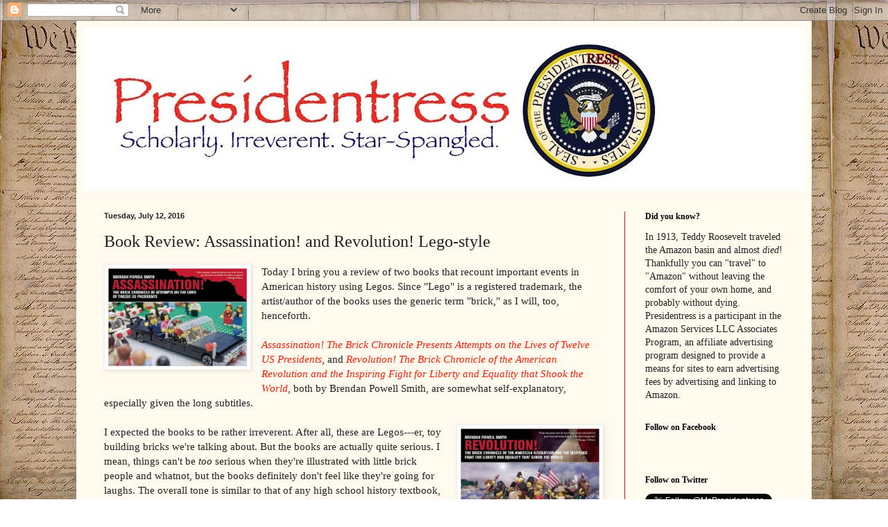

--- FILE ---
content_type: text/html; charset=UTF-8
request_url: http://www.presidentress.com/2016/07/book-review-assassination-and.html
body_size: 17828
content:
<!DOCTYPE html>
<html class='v2' dir='ltr' lang='en'>
<head>
<link href='https://www.blogger.com/static/v1/widgets/335934321-css_bundle_v2.css' rel='stylesheet' type='text/css'/>
<meta content='width=1100' name='viewport'/>
<meta content='text/html; charset=UTF-8' http-equiv='Content-Type'/>
<meta content='blogger' name='generator'/>
<link href='http://www.presidentress.com/favicon.ico' rel='icon' type='image/x-icon'/>
<link href='http://www.presidentress.com/2016/07/book-review-assassination-and.html' rel='canonical'/>
<link rel="alternate" type="application/atom+xml" title="Presidentress - Atom" href="http://www.presidentress.com/feeds/posts/default" />
<link rel="alternate" type="application/rss+xml" title="Presidentress - RSS" href="http://www.presidentress.com/feeds/posts/default?alt=rss" />
<link rel="service.post" type="application/atom+xml" title="Presidentress - Atom" href="https://www.blogger.com/feeds/8816477313598875742/posts/default" />

<link rel="alternate" type="application/atom+xml" title="Presidentress - Atom" href="http://www.presidentress.com/feeds/4613981623406600348/comments/default" />
<!--Can't find substitution for tag [blog.ieCssRetrofitLinks]-->
<link href='https://images-na.ssl-images-amazon.com/images/I/51BnkX0PhaL._SY353_BO1,204,203,200_.jpg' rel='image_src'/>
<meta content='http://www.presidentress.com/2016/07/book-review-assassination-and.html' property='og:url'/>
<meta content='Book Review: Assassination! and Revolution! Lego-style' property='og:title'/>
<meta content='Today I bring you a review of two books that recount important events in American history using Legos. Since &quot;Lego&quot; is a registered trademar...' property='og:description'/>
<meta content='https://lh3.googleusercontent.com/blogger_img_proxy/AEn0k_vGADa2Ll-kVlH3T_oQ7k9xBucqukp1F1-b3nhllHpLu-RtwpzJ8mCuiFSY5ChU5QS1zEXYhhLuRMKDpmw95FA5krFLNbTCNNbVgmculxNJxtoQu85TFz4c13u3873IS78zqc0e08ItyivZirRqKwAlZwJzoGR0K_xjlg=w1200-h630-p-k-no-nu' property='og:image'/>
<title>Presidentress: Book Review: Assassination! and Revolution! Lego-style</title>
<style type='text/css'>@font-face{font-family:'Corsiva';font-style:normal;font-weight:400;font-display:swap;src:url(//fonts.gstatic.com/l/font?kit=zOL84pjBmb1Z8oKb8rCr7O5Gs-A&skey=b9a50c359455acd3&v=v20)format('woff2');unicode-range:U+0000-00FF,U+0131,U+0152-0153,U+02BB-02BC,U+02C6,U+02DA,U+02DC,U+0304,U+0308,U+0329,U+2000-206F,U+20AC,U+2122,U+2191,U+2193,U+2212,U+2215,U+FEFF,U+FFFD;}</style>
<style id='page-skin-1' type='text/css'><!--
/*
-----------------------------------------------
Blogger Template Style
Name:     Simple
Designer: Blogger
URL:      www.blogger.com
----------------------------------------------- */
/* Content
----------------------------------------------- */
body {
font: normal normal 14px Georgia, Utopia, 'Palatino Linotype', Palatino, serif;
color: #222222;
background: #ffffff url(http://1.bp.blogspot.com/-VPkozr4ISQ8/VWvWIroF_JI/AAAAAAAAAAk/nHu6wQHRgDo/s0/image.jpg) repeat scroll top left;
padding: 0 40px 40px 40px;
}
html body .region-inner {
min-width: 0;
max-width: 100%;
width: auto;
}
h2 {
font-size: 22px;
}
a:link {
text-decoration:none;
color: #ff1900;
}
a:visited {
text-decoration:none;
color: #667ccc;
}
a:hover {
text-decoration:underline;
color: #ff1900;
}
.body-fauxcolumn-outer .fauxcolumn-inner {
background: transparent none repeat scroll top left;
_background-image: none;
}
.body-fauxcolumn-outer .cap-top {
position: absolute;
z-index: 1;
height: 400px;
width: 100%;
}
.body-fauxcolumn-outer .cap-top .cap-left {
width: 100%;
background: transparent none repeat-x scroll top left;
_background-image: none;
}
.content-outer {
-moz-box-shadow: 0 0 40px rgba(0, 0, 0, .15);
-webkit-box-shadow: 0 0 5px rgba(0, 0, 0, .15);
-goog-ms-box-shadow: 0 0 10px #333333;
box-shadow: 0 0 40px rgba(0, 0, 0, .15);
margin-bottom: 1px;
}
.content-inner {
padding: 10px 10px;
}
.content-inner {
background-color: #fff9ee;
}
/* Header
----------------------------------------------- */
.header-outer {
background: #ffffff url(//www.blogblog.com/1kt/simple/gradients_light.png) repeat-x scroll 0 -400px;
_background-image: none;
}
.Header h1 {
font: normal normal 70px Corsiva;
color: #ff1900;
text-shadow: 1px 2px 3px rgba(0, 0, 0, .2);
}
.Header h1 a {
color: #ff1900;
}
.Header .description {
font-size: 140%;
color: #320099;
}
.header-inner .Header .titlewrapper {
padding: 22px 30px;
}
.header-inner .Header .descriptionwrapper {
padding: 0 30px;
}
/* Tabs
----------------------------------------------- */
.tabs-inner .section:first-child {
border-top: 0 solid #eee5dd;
}
.tabs-inner .section:first-child ul {
margin-top: -0;
border-top: 0 solid #eee5dd;
border-left: 0 solid #eee5dd;
border-right: 0 solid #eee5dd;
}
.tabs-inner .widget ul {
background: #fff9ee none repeat-x scroll 0 -800px;
_background-image: none;
border-bottom: 1px solid #eee5dd;
margin-top: 0;
margin-left: -30px;
margin-right: -30px;
}
.tabs-inner .widget li a {
display: inline-block;
padding: .6em 1em;
font: normal normal 16px Georgia, Utopia, 'Palatino Linotype', Palatino, serif;
color: #320099;
border-left: 1px solid #fff9ee;
border-right: 1px solid #eee5dd;
}
.tabs-inner .widget li:first-child a {
border-left: none;
}
.tabs-inner .widget li.selected a, .tabs-inner .widget li a:hover {
color: #000000;
background-color: #fff9ee;
text-decoration: none;
}
/* Columns
----------------------------------------------- */
.main-outer {
border-top: 0 solid #ff1900;
}
.fauxcolumn-left-outer .fauxcolumn-inner {
border-right: 1px solid #ff1900;
}
.fauxcolumn-right-outer .fauxcolumn-inner {
border-left: 1px solid #ff1900;
}
/* Headings
----------------------------------------------- */
div.widget > h2,
div.widget h2.title {
margin: 0 0 1em 0;
font: normal bold 12px Georgia, Utopia, 'Palatino Linotype', Palatino, serif;
color: #000000;
}
/* Widgets
----------------------------------------------- */
.widget .zippy {
color: #999999;
text-shadow: 2px 2px 1px rgba(0, 0, 0, .1);
}
.widget .popular-posts ul {
list-style: none;
}
/* Posts
----------------------------------------------- */
h2.date-header {
font: normal bold 11px Arial, Tahoma, Helvetica, FreeSans, sans-serif;
}
.date-header span {
background-color: transparent;
color: #222222;
padding: inherit;
letter-spacing: inherit;
margin: inherit;
}
.main-inner {
padding-top: 30px;
padding-bottom: 30px;
}
.main-inner .column-center-inner {
padding: 0 15px;
}
.main-inner .column-center-inner .section {
margin: 0 15px;
}
.post {
margin: 0 0 25px 0;
}
h3.post-title, .comments h4 {
font: normal normal 24px Georgia, Utopia, 'Palatino Linotype', Palatino, serif;
margin: .75em 0 0;
}
.post-body {
font-size: 110%;
line-height: 1.4;
position: relative;
}
.post-body img, .post-body .tr-caption-container, .Profile img, .Image img,
.BlogList .item-thumbnail img {
padding: 2px;
background: #ffffff;
border: 1px solid #eeeeee;
-moz-box-shadow: 1px 1px 5px rgba(0, 0, 0, .1);
-webkit-box-shadow: 1px 1px 5px rgba(0, 0, 0, .1);
box-shadow: 1px 1px 5px rgba(0, 0, 0, .1);
}
.post-body img, .post-body .tr-caption-container {
padding: 5px;
}
.post-body .tr-caption-container {
color: #222222;
}
.post-body .tr-caption-container img {
padding: 0;
background: transparent;
border: none;
-moz-box-shadow: 0 0 0 rgba(0, 0, 0, .1);
-webkit-box-shadow: 0 0 0 rgba(0, 0, 0, .1);
box-shadow: 0 0 0 rgba(0, 0, 0, .1);
}
.post-header {
margin: 0 0 1.5em;
line-height: 1.6;
font-size: 90%;
}
.post-footer {
margin: 20px -2px 0;
padding: 5px 10px;
color: #666555;
background-color: #fff9ee;
border-bottom: 1px solid #eeeeee;
line-height: 1.6;
font-size: 90%;
}
#comments .comment-author {
padding-top: 1.5em;
border-top: 1px solid #ff1900;
background-position: 0 1.5em;
}
#comments .comment-author:first-child {
padding-top: 0;
border-top: none;
}
.avatar-image-container {
margin: .2em 0 0;
}
#comments .avatar-image-container img {
border: 1px solid #eeeeee;
}
/* Comments
----------------------------------------------- */
.comments .comments-content .icon.blog-author {
background-repeat: no-repeat;
background-image: url([data-uri]);
}
.comments .comments-content .loadmore a {
border-top: 1px solid #999999;
border-bottom: 1px solid #999999;
}
.comments .comment-thread.inline-thread {
background-color: #fff9ee;
}
.comments .continue {
border-top: 2px solid #999999;
}
/* Accents
---------------------------------------------- */
.section-columns td.columns-cell {
border-left: 1px solid #ff1900;
}
.blog-pager {
background: transparent none no-repeat scroll top center;
}
.blog-pager-older-link, .home-link,
.blog-pager-newer-link {
background-color: #fff9ee;
padding: 5px;
}
.footer-outer {
border-top: 0 dashed #bbbbbb;
}
/* Mobile
----------------------------------------------- */
body.mobile  {
background-size: auto;
}
.mobile .body-fauxcolumn-outer {
background: transparent none repeat scroll top left;
}
.mobile .body-fauxcolumn-outer .cap-top {
background-size: 100% auto;
}
.mobile .content-outer {
-webkit-box-shadow: 0 0 3px rgba(0, 0, 0, .15);
box-shadow: 0 0 3px rgba(0, 0, 0, .15);
}
.mobile .tabs-inner .widget ul {
margin-left: 0;
margin-right: 0;
}
.mobile .post {
margin: 0;
}
.mobile .main-inner .column-center-inner .section {
margin: 0;
}
.mobile .date-header span {
padding: 0.1em 10px;
margin: 0 -10px;
}
.mobile h3.post-title {
margin: 0;
}
.mobile .blog-pager {
background: transparent none no-repeat scroll top center;
}
.mobile .footer-outer {
border-top: none;
}
.mobile .main-inner, .mobile .footer-inner {
background-color: #fff9ee;
}
.mobile-index-contents {
color: #222222;
}
.mobile-link-button {
background-color: #ff1900;
}
.mobile-link-button a:link, .mobile-link-button a:visited {
color: #ffffff;
}
.mobile .tabs-inner .section:first-child {
border-top: none;
}
.mobile .tabs-inner .PageList .widget-content {
background-color: #fff9ee;
color: #000000;
border-top: 1px solid #eee5dd;
border-bottom: 1px solid #eee5dd;
}
.mobile .tabs-inner .PageList .widget-content .pagelist-arrow {
border-left: 1px solid #eee5dd;
}

--></style>
<style id='template-skin-1' type='text/css'><!--
body {
min-width: 1060px;
}
.content-outer, .content-fauxcolumn-outer, .region-inner {
min-width: 1060px;
max-width: 1060px;
_width: 1060px;
}
.main-inner .columns {
padding-left: 0px;
padding-right: 260px;
}
.main-inner .fauxcolumn-center-outer {
left: 0px;
right: 260px;
/* IE6 does not respect left and right together */
_width: expression(this.parentNode.offsetWidth -
parseInt("0px") -
parseInt("260px") + 'px');
}
.main-inner .fauxcolumn-left-outer {
width: 0px;
}
.main-inner .fauxcolumn-right-outer {
width: 260px;
}
.main-inner .column-left-outer {
width: 0px;
right: 100%;
margin-left: -0px;
}
.main-inner .column-right-outer {
width: 260px;
margin-right: -260px;
}
#layout {
min-width: 0;
}
#layout .content-outer {
min-width: 0;
width: 800px;
}
#layout .region-inner {
min-width: 0;
width: auto;
}
body#layout div.add_widget {
padding: 8px;
}
body#layout div.add_widget a {
margin-left: 32px;
}
--></style>
<style>
    body {background-image:url(http\:\/\/1.bp.blogspot.com\/-VPkozr4ISQ8\/VWvWIroF_JI\/AAAAAAAAAAk\/nHu6wQHRgDo\/s0\/image.jpg);}
    
@media (max-width: 200px) { body {background-image:url(http\:\/\/1.bp.blogspot.com\/-VPkozr4ISQ8\/VWvWIroF_JI\/AAAAAAAAAAk\/nHu6wQHRgDo\/w200\/image.jpg);}}
@media (max-width: 400px) and (min-width: 201px) { body {background-image:url(http\:\/\/1.bp.blogspot.com\/-VPkozr4ISQ8\/VWvWIroF_JI\/AAAAAAAAAAk\/nHu6wQHRgDo\/w400\/image.jpg);}}
@media (max-width: 800px) and (min-width: 401px) { body {background-image:url(http\:\/\/1.bp.blogspot.com\/-VPkozr4ISQ8\/VWvWIroF_JI\/AAAAAAAAAAk\/nHu6wQHRgDo\/w800\/image.jpg);}}
@media (max-width: 1200px) and (min-width: 801px) { body {background-image:url(http\:\/\/1.bp.blogspot.com\/-VPkozr4ISQ8\/VWvWIroF_JI\/AAAAAAAAAAk\/nHu6wQHRgDo\/w1200\/image.jpg);}}
/* Last tag covers anything over one higher than the previous max-size cap. */
@media (min-width: 1201px) { body {background-image:url(http\:\/\/1.bp.blogspot.com\/-VPkozr4ISQ8\/VWvWIroF_JI\/AAAAAAAAAAk\/nHu6wQHRgDo\/w1600\/image.jpg);}}
  </style>
<link href='https://www.blogger.com/dyn-css/authorization.css?targetBlogID=8816477313598875742&amp;zx=0c03e0d2-424d-4d2d-8c04-232aff0068c3' media='none' onload='if(media!=&#39;all&#39;)media=&#39;all&#39;' rel='stylesheet'/><noscript><link href='https://www.blogger.com/dyn-css/authorization.css?targetBlogID=8816477313598875742&amp;zx=0c03e0d2-424d-4d2d-8c04-232aff0068c3' rel='stylesheet'/></noscript>
<meta name='google-adsense-platform-account' content='ca-host-pub-1556223355139109'/>
<meta name='google-adsense-platform-domain' content='blogspot.com'/>

<!-- data-ad-client=ca-pub-7339320490373173 -->

</head>
<body class='loading variant-literate'>
<div class='navbar section' id='navbar' name='Navbar'><div class='widget Navbar' data-version='1' id='Navbar1'><script type="text/javascript">
    function setAttributeOnload(object, attribute, val) {
      if(window.addEventListener) {
        window.addEventListener('load',
          function(){ object[attribute] = val; }, false);
      } else {
        window.attachEvent('onload', function(){ object[attribute] = val; });
      }
    }
  </script>
<div id="navbar-iframe-container"></div>
<script type="text/javascript" src="https://apis.google.com/js/platform.js"></script>
<script type="text/javascript">
      gapi.load("gapi.iframes:gapi.iframes.style.bubble", function() {
        if (gapi.iframes && gapi.iframes.getContext) {
          gapi.iframes.getContext().openChild({
              url: 'https://www.blogger.com/navbar/8816477313598875742?po\x3d4613981623406600348\x26origin\x3dhttp://www.presidentress.com',
              where: document.getElementById("navbar-iframe-container"),
              id: "navbar-iframe"
          });
        }
      });
    </script><script type="text/javascript">
(function() {
var script = document.createElement('script');
script.type = 'text/javascript';
script.src = '//pagead2.googlesyndication.com/pagead/js/google_top_exp.js';
var head = document.getElementsByTagName('head')[0];
if (head) {
head.appendChild(script);
}})();
</script>
</div></div>
<div class='body-fauxcolumns'>
<div class='fauxcolumn-outer body-fauxcolumn-outer'>
<div class='cap-top'>
<div class='cap-left'></div>
<div class='cap-right'></div>
</div>
<div class='fauxborder-left'>
<div class='fauxborder-right'></div>
<div class='fauxcolumn-inner'>
</div>
</div>
<div class='cap-bottom'>
<div class='cap-left'></div>
<div class='cap-right'></div>
</div>
</div>
</div>
<div class='content'>
<div class='content-fauxcolumns'>
<div class='fauxcolumn-outer content-fauxcolumn-outer'>
<div class='cap-top'>
<div class='cap-left'></div>
<div class='cap-right'></div>
</div>
<div class='fauxborder-left'>
<div class='fauxborder-right'></div>
<div class='fauxcolumn-inner'>
</div>
</div>
<div class='cap-bottom'>
<div class='cap-left'></div>
<div class='cap-right'></div>
</div>
</div>
</div>
<div class='content-outer'>
<div class='content-cap-top cap-top'>
<div class='cap-left'></div>
<div class='cap-right'></div>
</div>
<div class='fauxborder-left content-fauxborder-left'>
<div class='fauxborder-right content-fauxborder-right'></div>
<div class='content-inner'>
<header>
<div class='header-outer'>
<div class='header-cap-top cap-top'>
<div class='cap-left'></div>
<div class='cap-right'></div>
</div>
<div class='fauxborder-left header-fauxborder-left'>
<div class='fauxborder-right header-fauxborder-right'></div>
<div class='region-inner header-inner'>
<div class='header section' id='header' name='Header'><div class='widget Header' data-version='1' id='Header1'>
<div id='header-inner'>
<a href='http://www.presidentress.com/' style='display: block'>
<img alt='Presidentress' height='235px; ' id='Header1_headerimg' src='https://blogger.googleusercontent.com/img/b/R29vZ2xl/AVvXsEiQi1nDNrdMwscFagN7izKIdQ6uFSJGV3zvXDr3N4dK-fsA2J1AA5voSa3cmCGs5sxcdIe1QXILgbqT_YI2bXmboaOoQ0r5gbJhQ-1AVE3s1AYKnY2YOBb0y9XQpr_kCwOqOzn3veN6dPq0/s840/image.jpg' style='display: block' width='840px; '/>
</a>
</div>
</div></div>
</div>
</div>
<div class='header-cap-bottom cap-bottom'>
<div class='cap-left'></div>
<div class='cap-right'></div>
</div>
</div>
</header>
<div class='tabs-outer'>
<div class='tabs-cap-top cap-top'>
<div class='cap-left'></div>
<div class='cap-right'></div>
</div>
<div class='fauxborder-left tabs-fauxborder-left'>
<div class='fauxborder-right tabs-fauxborder-right'></div>
<div class='region-inner tabs-inner'>
<div class='tabs no-items section' id='crosscol' name='Cross-Column'></div>
<div class='tabs no-items section' id='crosscol-overflow' name='Cross-Column 2'></div>
</div>
</div>
<div class='tabs-cap-bottom cap-bottom'>
<div class='cap-left'></div>
<div class='cap-right'></div>
</div>
</div>
<div class='main-outer'>
<div class='main-cap-top cap-top'>
<div class='cap-left'></div>
<div class='cap-right'></div>
</div>
<div class='fauxborder-left main-fauxborder-left'>
<div class='fauxborder-right main-fauxborder-right'></div>
<div class='region-inner main-inner'>
<div class='columns fauxcolumns'>
<div class='fauxcolumn-outer fauxcolumn-center-outer'>
<div class='cap-top'>
<div class='cap-left'></div>
<div class='cap-right'></div>
</div>
<div class='fauxborder-left'>
<div class='fauxborder-right'></div>
<div class='fauxcolumn-inner'>
</div>
</div>
<div class='cap-bottom'>
<div class='cap-left'></div>
<div class='cap-right'></div>
</div>
</div>
<div class='fauxcolumn-outer fauxcolumn-left-outer'>
<div class='cap-top'>
<div class='cap-left'></div>
<div class='cap-right'></div>
</div>
<div class='fauxborder-left'>
<div class='fauxborder-right'></div>
<div class='fauxcolumn-inner'>
</div>
</div>
<div class='cap-bottom'>
<div class='cap-left'></div>
<div class='cap-right'></div>
</div>
</div>
<div class='fauxcolumn-outer fauxcolumn-right-outer'>
<div class='cap-top'>
<div class='cap-left'></div>
<div class='cap-right'></div>
</div>
<div class='fauxborder-left'>
<div class='fauxborder-right'></div>
<div class='fauxcolumn-inner'>
</div>
</div>
<div class='cap-bottom'>
<div class='cap-left'></div>
<div class='cap-right'></div>
</div>
</div>
<!-- corrects IE6 width calculation -->
<div class='columns-inner'>
<div class='column-center-outer'>
<div class='column-center-inner'>
<div class='main section' id='main' name='Main'><div class='widget Blog' data-version='1' id='Blog1'>
<div class='blog-posts hfeed'>

          <div class="date-outer">
        
<h2 class='date-header'><span>Tuesday, July 12, 2016</span></h2>

          <div class="date-posts">
        
<div class='post-outer'>
<div class='post hentry uncustomized-post-template' itemprop='blogPost' itemscope='itemscope' itemtype='http://schema.org/BlogPosting'>
<meta content='https://images-na.ssl-images-amazon.com/images/I/51BnkX0PhaL._SY353_BO1,204,203,200_.jpg' itemprop='image_url'/>
<meta content='8816477313598875742' itemprop='blogId'/>
<meta content='4613981623406600348' itemprop='postId'/>
<a name='4613981623406600348'></a>
<h3 class='post-title entry-title' itemprop='name'>
Book Review: Assassination! and Revolution! Lego-style
</h3>
<div class='post-header'>
<div class='post-header-line-1'></div>
</div>
<div class='post-body entry-content' id='post-body-4613981623406600348' itemprop='description articleBody'>
<a href="https://images-na.ssl-images-amazon.com/images/I/51BnkX0PhaL._SY353_BO1,204,203,200_.jpg" imageanchor="1" style="clear: left; float: left; margin-bottom: 1em; margin-right: 1em;"><img border="0" height="141" src="https://images-na.ssl-images-amazon.com/images/I/51BnkX0PhaL._SY353_BO1,204,203,200_.jpg" width="200" /></a>Today I bring you a review of two books that recount important events in American history using Legos. Since "Lego" is a registered trademark, the artist/author of the books uses the generic term "brick," as I will, too, henceforth.<br />
<br />
<i><a href="http://amzn.to/28VWyPz" target="_blank">Assassination! The Brick Chronicle Presents Attempts on the Lives of Twelve US Presidents</a></i>, and <i><a href="http://amzn.to/2914S4R" target="_blank">Revolution! The Brick Chronicle of the American Revolution and the Inspiring Fight for Liberty and Equality that Shook the World</a></i>, both by Brendan Powell Smith, are somewhat self-explanatory, especially given the long subtitles.<br />
<br />
<div class="separator" style="clear: both; text-align: center;">
<a href="https://images-na.ssl-images-amazon.com/images/I/51VVxw7BOaL._SY353_BO1,204,203,200_.jpg" imageanchor="1" style="clear: right; float: right; margin-bottom: 1em; margin-left: 1em;"><img border="0" height="141" src="https://images-na.ssl-images-amazon.com/images/I/51VVxw7BOaL._SY353_BO1,204,203,200_.jpg" width="200" /></a></div>
I expected the books to be rather irreverent. After all, these are Legos---er, toy building bricks we're talking about. But the books are actually quite serious. I mean, things can't be <i>too</i>&nbsp;serious when they're illustrated with little brick people and whatnot, but the books definitely don't feel like they're going for laughs. The overall tone is similar to that of any high school history textbook, just with better illustrations.<br />
<br />
There is a lot of clever usage of bricks, and a surprising amount of detail. The only photo that struck me as truly odd was this picture of a doctor operating on William McKinley with what appears to be a croissant.<br />
<div class="separator" style="clear: both; text-align: center;">
<a href="https://blogger.googleusercontent.com/img/b/R29vZ2xl/AVvXsEhZt1wLu9j0Ombgv5hQTCQ2yqM-XnTIjB9_7zFdSREO8jQ2TDkBxPIwiEUi_6tWMZd5eye7RLJaG7saAGxyY86GP154HWXyu1KG2CrBvs4lvv-J_wEUVrOHv8Lk3MOxSypXwlSMs0NOPJUd/s1600/croissant.JPG" imageanchor="1" style="margin-left: 1em; margin-right: 1em;"><img border="0" height="320" src="https://blogger.googleusercontent.com/img/b/R29vZ2xl/AVvXsEhZt1wLu9j0Ombgv5hQTCQ2yqM-XnTIjB9_7zFdSREO8jQ2TDkBxPIwiEUi_6tWMZd5eye7RLJaG7saAGxyY86GP154HWXyu1KG2CrBvs4lvv-J_wEUVrOHv8Lk3MOxSypXwlSMs0NOPJUd/s320/croissant.JPG" width="239" /></a></div>
I think <i>maybe</i>&nbsp;the croissant is supposed to be McKinley's perforated stomach? I don't know. It has become my favorite photo of William McKinley, though.<br />
<br />
I was impressed by the length of each book. Apparently I hadn't bothered looking at Amazon's Product Details because I was expecting thin paperbacks with a couple photos per assassination attempt/battle. Instead, I received hardcovers that are nearly 300 pages long. (The <i>Assassination!</i> book is now available in paperback.) Each book contains more than 400 photos, and I can't even imagine how long it must have taken to create each scene. (The same artist had previously done <a href="http://amzn.to/2a5E2GB">brick versions of Bible stories</a>, which must have taken even longer. Maybe this is how I can monetize my 11-year-old's endless hours of Lego play.)<br />
<br />
Each page generally contains two photos with corresponding paragraphs. You'd think that with only two paragraphs per page reading these would be a breeze, but that wasn't the case.&nbsp;The text is detailed and informative, but also quite dry. I love these topics, but I found my mind wandering constantly as I tried to pay attention.&nbsp;The dull text and intriguing photos made for a weird and not entirely pleasant juxtaposition, but the cool photos wound up outweighing the bland text, so overall the result was positive, I guess.<br />
<br />
The last 120 pages of <i>Revolution!</i>&nbsp;are dedicated to the French Revolution, which was surprising, especially since that wasn't mentioned in the exceptionally long subtitle. To be honest, I haven't even read that part yet, though I did look at some of the pictures.<br />
<br />
The books get mixed reviews on Amazon. The negative reviews are largely from parents who bought them for their children and were disappointed at the gore and adult content in the books. Part of me thought, "It's a book about assassinations! What did you expect?" (Sort of how I felt about people giving negative reviews to the <a href="http://www.presidentress.com/2015/06/book-review-remarkable-millard-fillmore.html">"biography" of Millard Fillmore</a>, whose cover featured a photo of Fillmore riding a unicorn.) But then I noticed that Amazon has the books listed as suitable for 10-13-year-olds, and that doesn't seem entirely appropriate, at least not without a hefty dose of parental involvement.<br />
<br />
<table cellpadding="0" cellspacing="0" class="tr-caption-container" style="float: left; margin-right: 1em; text-align: left;"><tbody>
<tr><td style="text-align: center;"><a href="https://blogger.googleusercontent.com/img/b/R29vZ2xl/AVvXsEj9tReOaEnXlioXYIr-M6cRv2uyOzTgK8IyRDJ7wNBg48xUNirQrmq_Xrp2pWouxZu72vJYU1oXi9AXj4Fc3MjtKsYgc4iUKDZxvDxS8xMOxe05ZcLBQr06mI0zHoIsLAaNy2w807F6II4_/s1600/lego+entrails.JPG" imageanchor="1" style="clear: left; margin-bottom: 1em; margin-left: auto; margin-right: auto;"><img border="0" height="240" src="https://blogger.googleusercontent.com/img/b/R29vZ2xl/AVvXsEj9tReOaEnXlioXYIr-M6cRv2uyOzTgK8IyRDJ7wNBg48xUNirQrmq_Xrp2pWouxZu72vJYU1oXi9AXj4Fc3MjtKsYgc4iUKDZxvDxS8xMOxe05ZcLBQr06mI0zHoIsLAaNy2w807F6II4_/s320/lego+entrails.JPG" width="320" /></a></td></tr>
<tr><td class="tr-caption" style="text-align: center;">A man's entrails wrapped around a tree</td></tr>
</tbody></table>
The "gore," of course, is all represented in bricks, but even Lego blood can get a bit overwhelming, especially when it's splashing out of a president's head. There are also references to other issues that parents might not want their kids exposed to. In&nbsp;<i>Assassination!</i>, for example, there is a description of the Oneida Community, where Charles Guiteau (James Garfield's assassin) had lived, and how the community practiced open love that required men to learn to have sex without ejaculating. It also describes how the federal soldier who shot John Wilkes Booth had previously castrated himself with a knife. In&nbsp;<i>Revolution!</i>, there is a description of soldiers contracting venereal diseases from prostitutes in New York, and how one man was found murdered and castrated in a brothel.<br />
<br />
<div class="separator" style="clear: both; text-align: center;">
</div>
So, no, probably not light, fun reading for young kids. On the other hand, if you're okay providing some parental guidance when if/necessary, these books could serve as an approachable way to learn about crucial pieces of American history.<br />
<br />
For adults, like I said, they're not really engaging <i>reads</i> so they're probably not great for people who want to learn the details of these events. For weird history buffs who already know the stories and want to see them illustrated in a unique way, I think they're amazing. <i><a href="http://amzn.to/29z6xgY">Assassination!</a> </i>and <i><a href="http://amzn.to/29JHR5s">Revolution!</a></i> would be excellent additions to any history fan's coffee-table-book collection.
<div style='clear: both;'></div>
</div>
<div class='post-footer'>
<div class='post-footer-line post-footer-line-1'>
<span class='post-author vcard'>
Posted by
<span class='fn' itemprop='author' itemscope='itemscope' itemtype='http://schema.org/Person'>
<meta content='https://www.blogger.com/profile/16448215985432237883' itemprop='url'/>
<a class='g-profile' href='https://www.blogger.com/profile/16448215985432237883' rel='author' title='author profile'>
<span itemprop='name'>Jen Presidentress</span>
</a>
</span>
</span>
<span class='post-timestamp'>
at
<meta content='http://www.presidentress.com/2016/07/book-review-assassination-and.html' itemprop='url'/>
<a class='timestamp-link' href='http://www.presidentress.com/2016/07/book-review-assassination-and.html' rel='bookmark' title='permanent link'><abbr class='published' itemprop='datePublished' title='2016-07-12T06:50:00-07:00'>6:50&#8239;AM</abbr></a>
</span>
<span class='post-comment-link'>
</span>
<span class='post-icons'>
<span class='item-control blog-admin pid-983554093'>
<a href='https://www.blogger.com/post-edit.g?blogID=8816477313598875742&postID=4613981623406600348&from=pencil' title='Edit Post'>
<img alt='' class='icon-action' height='18' src='https://resources.blogblog.com/img/icon18_edit_allbkg.gif' width='18'/>
</a>
</span>
</span>
<div class='post-share-buttons goog-inline-block'>
<a class='goog-inline-block share-button sb-email' href='https://www.blogger.com/share-post.g?blogID=8816477313598875742&postID=4613981623406600348&target=email' target='_blank' title='Email This'><span class='share-button-link-text'>Email This</span></a><a class='goog-inline-block share-button sb-blog' href='https://www.blogger.com/share-post.g?blogID=8816477313598875742&postID=4613981623406600348&target=blog' onclick='window.open(this.href, "_blank", "height=270,width=475"); return false;' target='_blank' title='BlogThis!'><span class='share-button-link-text'>BlogThis!</span></a><a class='goog-inline-block share-button sb-twitter' href='https://www.blogger.com/share-post.g?blogID=8816477313598875742&postID=4613981623406600348&target=twitter' target='_blank' title='Share to X'><span class='share-button-link-text'>Share to X</span></a><a class='goog-inline-block share-button sb-facebook' href='https://www.blogger.com/share-post.g?blogID=8816477313598875742&postID=4613981623406600348&target=facebook' onclick='window.open(this.href, "_blank", "height=430,width=640"); return false;' target='_blank' title='Share to Facebook'><span class='share-button-link-text'>Share to Facebook</span></a><a class='goog-inline-block share-button sb-pinterest' href='https://www.blogger.com/share-post.g?blogID=8816477313598875742&postID=4613981623406600348&target=pinterest' target='_blank' title='Share to Pinterest'><span class='share-button-link-text'>Share to Pinterest</span></a>
</div>
</div>
<div class='post-footer-line post-footer-line-2'>
<span class='post-labels'>
Labels:
<a href='http://www.presidentress.com/search/label/Book%20Review' rel='tag'>Book Review</a>
</span>
</div>
<div class='post-footer-line post-footer-line-3'>
<span class='post-location'>
</span>
</div>
</div>
</div>
<div class='comments' id='comments'>
<a name='comments'></a>
<h4>No comments:</h4>
<div id='Blog1_comments-block-wrapper'>
<dl class='avatar-comment-indent' id='comments-block'>
</dl>
</div>
<p class='comment-footer'>
<div class='comment-form'>
<a name='comment-form'></a>
<h4 id='comment-post-message'>Post a Comment</h4>
<p>
</p>
<a href='https://www.blogger.com/comment/frame/8816477313598875742?po=4613981623406600348&hl=en&saa=85391&origin=http://www.presidentress.com' id='comment-editor-src'></a>
<iframe allowtransparency='true' class='blogger-iframe-colorize blogger-comment-from-post' frameborder='0' height='410px' id='comment-editor' name='comment-editor' src='' width='100%'></iframe>
<script src='https://www.blogger.com/static/v1/jsbin/2830521187-comment_from_post_iframe.js' type='text/javascript'></script>
<script type='text/javascript'>
      BLOG_CMT_createIframe('https://www.blogger.com/rpc_relay.html');
    </script>
</div>
</p>
</div>
</div>

        </div></div>
      
</div>
<div class='blog-pager' id='blog-pager'>
<span id='blog-pager-newer-link'>
<a class='blog-pager-newer-link' href='http://www.presidentress.com/2016/07/separated-at-birth-part-14.html' id='Blog1_blog-pager-newer-link' title='Newer Post'>Newer Post</a>
</span>
<span id='blog-pager-older-link'>
<a class='blog-pager-older-link' href='http://www.presidentress.com/2016/07/abraham-lincoln-meets-teddy-roosevelt.html' id='Blog1_blog-pager-older-link' title='Older Post'>Older Post</a>
</span>
<a class='home-link' href='http://www.presidentress.com/'>Home</a>
</div>
<div class='clear'></div>
<div class='post-feeds'>
<div class='feed-links'>
Subscribe to:
<a class='feed-link' href='http://www.presidentress.com/feeds/4613981623406600348/comments/default' target='_blank' type='application/atom+xml'>Post Comments (Atom)</a>
</div>
</div>
</div></div>
</div>
</div>
<div class='column-left-outer'>
<div class='column-left-inner'>
<aside>
</aside>
</div>
</div>
<div class='column-right-outer'>
<div class='column-right-inner'>
<aside>
<div class='sidebar section' id='sidebar-right-1'><div class='widget HTML' data-version='1' id='HTML1'>
<h2 class='title'>Did you know?</h2>
<div class='widget-content'>
In 1913, Teddy Roosevelt traveled the Amazon basin and almost <span style="font-style:italic;">died</span>! Thankfully you can "travel" to "Amazon" without leaving the comfort of your own home, and probably without dying.
<script charset="utf-8" type="text/javascript">
amzn_assoc_ad_type = "responsive_search_widget";
amzn_assoc_tracking_id = "presidentress-20";
amzn_assoc_link_id = "LWW7ZPWL27NQPT5U";
amzn_assoc_marketplace = "amazon";
amzn_assoc_region = "US";
amzn_assoc_placement = "";
amzn_assoc_search_type = "search_widget";
amzn_assoc_width = "auto";
amzn_assoc_height = "auto";
amzn_assoc_default_search_category = "";
amzn_assoc_default_search_key = "";
amzn_assoc_theme = "light";
amzn_assoc_bg_color = "ffffff";
</script>
<script src="//z-na.amazon-adsystem.com/widgets/q?ServiceVersion=20070822&Operation=GetScript&ID=OneJS&WS=1&MarketPlace=US"></script>
Presidentress is a participant in the Amazon Services LLC Associates Program, an affiliate advertising program designed to provide a means for sites to earn advertising fees by advertising and linking to Amazon.
</div>
<div class='clear'></div>
</div><div class='widget HTML' data-version='1' id='HTML5'>
<h2 class='title'>Follow on Facebook</h2>
<div class='widget-content'>
<div id="fb-root"></div>
<script>(function(d, s, id) {
  var js, fjs = d.getElementsByTagName(s)[0];
  if (d.getElementById(id)) return;
  js = d.createElement(s); js.id = id;
  js.src = "//connect.facebook.net/en_US/sdk.js#xfbml=1&version=v2.4";
  fjs.parentNode.insertBefore(js, fjs);
}(document, 'script', 'facebook-jssdk'));</script>
<div class="fb-like" data-href="https://facebook.com/presidentress" data-width="50" data-layout="button" data-action="like" data-show-faces="true" data-share="true"></div>
</div>
<div class='clear'></div>
</div><div class='widget HTML' data-version='1' id='HTML4'>
<h2 class='title'>Follow on Twitter</h2>
<div class='widget-content'>
<a href="https://twitter.com/MsPresidentress" class="twitter-follow-button" data-show-count="false">Follow @MsPresidentress</a>
<script>!function(d,s,id){var js,fjs=d.getElementsByTagName(s)[0],p=/^http:/.test(d.location)?'http':'https';if(!d.getElementById(id)){js=d.createElement(s);js.id=id;js.src=p+'://platform.twitter.com/widgets.js';fjs.parentNode.insertBefore(js,fjs);}}(document, 'script', 'twitter-wjs');</script>
</div>
<div class='clear'></div>
</div><div class='widget HTML' data-version='1' id='HTML3'>
<h2 class='title'>Follow on Pinterest</h2>
<div class='widget-content'>
<a href="http://pinterest.com/presidentress/"><img src="http://s-passets-ec.pinimg.com/images/about/buttons/follow-me-on-pinterest-button.png" width="169" height="28" alt="Follow Me on Pinterest" /></a>
</div>
<div class='clear'></div>
</div><div class='widget Profile' data-version='1' id='Profile1'>
<h2>About Me</h2>
<div class='widget-content'>
<dl class='profile-datablock'>
<dt class='profile-data'>
<a class='profile-name-link g-profile' href='https://www.blogger.com/profile/16448215985432237883' rel='author' style='background-image: url(//www.blogger.com/img/logo-16.png);'>
Jen Presidentress
</a>
</dt>
</dl>
<a class='profile-link' href='https://www.blogger.com/profile/16448215985432237883' rel='author'>View my complete profile</a>
<div class='clear'></div>
</div>
</div><div class='widget PopularPosts' data-version='1' id='PopularPosts1'>
<h2>Popular Posts</h2>
<div class='widget-content popular-posts'>
<ul>
<li>
<div class='item-content'>
<div class='item-thumbnail'>
<a href='http://www.presidentress.com/2017/02/presidential-penis-nicknames.html' target='_blank'>
<img alt='' border='0' src='https://blogger.googleusercontent.com/img/b/R29vZ2xl/AVvXsEich50RzTHEF3hdyRvMAF3LaYjNBEWW3myB9p2ewz5GnqNUaFIQobACYncjnR-5AkTC2qTY4fjP4EoPGLY7Zji2CIiKp63a1g68B_AaDg-qyTOK3zVTGtMNnNPyttgSP1xcInIWYhYuNhwg/w72-h72-p-k-no-nu/IMG_0931.JPG'/>
</a>
</div>
<div class='item-title'><a href='http://www.presidentress.com/2017/02/presidential-penis-nicknames.html'>Presidential Penis Nicknames</a></div>
<div class='item-snippet'>  I need to start by apologizing in advance. To all of our dead presidents, to my friends, to my family, to you, to humanity: I am deeply so...</div>
</div>
<div style='clear: both;'></div>
</li>
<li>
<div class='item-content'>
<div class='item-thumbnail'>
<a href='http://www.presidentress.com/2016/08/give-andrew-jackson-tattoo.html' target='_blank'>
<img alt='' border='0' src='https://blogger.googleusercontent.com/img/b/R29vZ2xl/AVvXsEjYE2Bg1kOAA-e_aPBw-eAqnYjKcMtie_MlTJtMDfaEjPu6nS2iu-FGw-vo1wU0WrDcRrk4XDR8sazzxvoXMU_1QXibKTzCjsFDjKeRj86pLey10qkZhzDEYGsCQ_P_k2qkQHHtKNUmU-HI/w72-h72-p-k-no-nu/Tattoo+Jackson.jpg'/>
</a>
</div>
<div class='item-title'><a href='http://www.presidentress.com/2016/08/give-andrew-jackson-tattoo.html'>Give Andrew Jackson a Tattoo!</a></div>
<div class='item-snippet'>  Now and then an article pops up about surprising people in history who have had tattoos. Always included on those lists are Andrew Jackson...</div>
</div>
<div style='clear: both;'></div>
</li>
<li>
<div class='item-content'>
<div class='item-thumbnail'>
<a href='http://www.presidentress.com/2016/07/donald-trump-refrigerator-poetry.html' target='_blank'>
<img alt='' border='0' src='https://blogger.googleusercontent.com/img/b/R29vZ2xl/AVvXsEgcti_o8SNqxmTgNn0ggmJx5e3kq0LGifvTvxv-vN6NpPcgGc1n8-R2lhcww2Abuzk230mWZi_4isveJRorRVvFh0by_tRy6I5Wpt2jd0QjG8YrTa3MARqkS9mUcykoP5SuKcbefBRZjkRI/w72-h72-p-k-no-nu/trump+phrases.JPG'/>
</a>
</div>
<div class='item-title'><a href='http://www.presidentress.com/2016/07/donald-trump-refrigerator-poetry.html'>Donald Trump Refrigerator "Poetry"</a></div>
<div class='item-snippet'>  Earlier today on Twitter , I commented that someone should use Donald Trump&#39;s favorite words to make one of those refrigerator poetry ...</div>
</div>
<div style='clear: both;'></div>
</li>
<li>
<div class='item-content'>
<div class='item-thumbnail'>
<a href='http://www.presidentress.com/2016/01/that-time-someone-sent-dick-pic-to.html' target='_blank'>
<img alt='' border='0' src='https://blogger.googleusercontent.com/img/b/R29vZ2xl/AVvXsEhiUPZQ5qZK5uKsCk2YSVfJUIZVGBsNzn0qEJYn5PGwB97QqmRW7WDQtLjrFsvgxEnKapCGVayVV5cM8hCiiTEV71zolx1cT-zKpOkdn900Bvefdvi0OwVcNZtF2VnlzekevANCj0Gvv_Mx/w72-h72-p-k-no-nu/IMG_0931.JPG'/>
</a>
</div>
<div class='item-title'><a href='http://www.presidentress.com/2016/01/that-time-someone-sent-dick-pic-to.html'>That Time Someone Sent a Dick Pic to James Monroe</a></div>
<div class='item-snippet'>One of my Christmas presents was a book called Presidential Doodles: Two Centuries of Scribbles, Scratches, Squiggles, and Scrawls from the ...</div>
</div>
<div style='clear: both;'></div>
</li>
<li>
<div class='item-content'>
<div class='item-thumbnail'>
<a href='http://www.presidentress.com/2016/06/diy-presidential-t-shirts.html' target='_blank'>
<img alt='' border='0' src='https://blogger.googleusercontent.com/img/b/R29vZ2xl/AVvXsEjlSL_J_dSt_kFG16knRbEwJuU-PNuezKV8Sm1L3JooIffiR-i_xG-Vzvju68F8YNopxOvYXSIDoRrmsoqAt2hk3v-HAPlNTF82DhEqwDAvAJNe0kEPY0AiKuuUQp4FTUxJZLWn3HX10nzW/w72-h72-p-k-no-nu/Hoover+shirts.jpg'/>
</a>
</div>
<div class='item-title'><a href='http://www.presidentress.com/2016/06/diy-presidential-t-shirts.html'>DIY Presidential T-Shirts</a></div>
<div class='item-snippet'>  A couple months ago I mentioned that my cousin and I are going to start playing Hooverball  this summer. It goes without saying that no am...</div>
</div>
<div style='clear: both;'></div>
</li>
<li>
<div class='item-content'>
<div class='item-thumbnail'>
<a href='http://www.presidentress.com/2016/06/thomas-jeffersons-killer-sheep.html' target='_blank'>
<img alt='' border='0' src='https://blogger.googleusercontent.com/img/b/R29vZ2xl/AVvXsEg88VpRE02w2eHRS5pxGDYbhagA1XPpCM6zkcSgVXISQueeAJWL-Ovf0h2L3VccQe-AncaX9eLUjaqhIwXjRMg_uXtf4pVEgwIjXokawnwTLhN2IMuLjtivuMIYTP3ZiCuNSw1T55oa3S-X/w72-h72-p-k-no-nu/killer+sheep.PNG'/>
</a>
</div>
<div class='item-title'><a href='http://www.presidentress.com/2016/06/thomas-jeffersons-killer-sheep.html'>Thomas Jefferson's Killer Sheep</a></div>
<div class='item-snippet'>  Artist&#39;s rendition   For generations, Thomas Jefferson was one of our most revered presidents. He wrote the Declaration of Independenc...</div>
</div>
<div style='clear: both;'></div>
</li>
<li>
<div class='item-content'>
<div class='item-thumbnail'>
<a href='http://www.presidentress.com/2017/12/alexander-hamilton-amigurumi.html' target='_blank'>
<img alt='' border='0' src='https://blogger.googleusercontent.com/img/b/R29vZ2xl/AVvXsEgZe46S5IGEjSjfCdyEIFMup8eonLInXULc4oCtiepLXZ4ESwvFloCw6hvtTlPvLy3bQvZVeYLmblaGBD2F3E9KqGfMxMNAvfI2ar9X3CEPK0erckD9dfW7JEa8cuFp1DleiQRxatUt5Hu5/w72-h72-p-k-no-nu/crochet+hamilton+1.JPG'/>
</a>
</div>
<div class='item-title'><a href='http://www.presidentress.com/2017/12/alexander-hamilton-amigurumi.html'>Crocheted Alexander Hamilton Doll</a></div>
<div class='item-snippet'>   How do some yarn skeins, crochet hooks, couple of eyes   And some gold beads, worked up in a frenzy of bold speed   (Ignore needs of my f...</div>
</div>
<div style='clear: both;'></div>
</li>
<li>
<div class='item-content'>
<div class='item-thumbnail'>
<a href='http://www.presidentress.com/2018/04/cooking-with-presidents-chicken-pudding.html' target='_blank'>
<img alt='' border='0' src='https://blogger.googleusercontent.com/img/b/R29vZ2xl/AVvXsEika2oPZ30Scs4hUXokuNwbtEmRts38I07Z-7v2hTJTjLn-byaohu08PdgsLuDJCHAVh1dIioVz8BA-vpHWVNGZU1AZsMbbseBnlNE5zjHRyWT3TbrwoMkXfFdBfNXr0DIZ5tArwm1HzQ5Y/w72-h72-p-k-no-nu/chicken+pudding.jpg'/>
</a>
</div>
<div class='item-title'><a href='http://www.presidentress.com/2018/04/cooking-with-presidents-chicken-pudding.html'>Cooking with the Presidents: Chicken Pudding</a></div>
<div class='item-snippet'>When I saw that Mount Vernon had posted a Facebook video for something called &quot;Chicken Pudding,&quot; my first thought was, &quot;Ewww....</div>
</div>
<div style='clear: both;'></div>
</li>
<li>
<div class='item-content'>
<div class='item-thumbnail'>
<a href='http://www.presidentress.com/2016/10/the-cubs-trump-and-armageddon.html' target='_blank'>
<img alt='' border='0' src='https://blogger.googleusercontent.com/img/b/R29vZ2xl/AVvXsEjQaRVtiCElvtoqmooEdEs6AVtF4ldZBV3PXQvrELRCuc4vJTJNjnCTc67nvhFErvn7CkY_DxAPbSy_AkK4kIZu3hbARb6OcOWrworPrvMVtvwWvOIBIwFoC9JQetaQaqqc6S_Je12TyJSc/w72-h72-p-k-no-nu/Screen+Shot+2016-10-14+at+8.05.56+AM.png'/>
</a>
</div>
<div class='item-title'><a href='http://www.presidentress.com/2016/10/the-cubs-trump-and-armageddon.html'>The Cubs, Trump, and Armageddon</a></div>
<div class='item-snippet'>  The Chicago Cubs haven&#39;t won a World Series since 1908 and haven&#39;t even&#160; appeared&#160; in a World Series since 1945.&#160;It&#39;s not exac...</div>
</div>
<div style='clear: both;'></div>
</li>
<li>
<div class='item-content'>
<div class='item-thumbnail'>
<a href='http://www.presidentress.com/2015/06/how-ronald-reagan-destroyed-my-first.html' target='_blank'>
<img alt='' border='0' src='https://lh3.googleusercontent.com/blogger_img_proxy/AEn0k_ue5u21DXTJKXRvgTVW5p1MrlOaA0AAY1QMd5zY3lnCZkiQELKobSPUehSw7gzzYM51bNOdQE4RBjSnyBFlOeydx-YL-VJ4OSctkJpufJCR7Ux2b1J6DKNk5kaC4RLxxra7UKKNTjef=w72-h72-p-k-no-nu'/>
</a>
</div>
<div class='item-title'><a href='http://www.presidentress.com/2015/06/how-ronald-reagan-destroyed-my-first.html'>How Ronald Reagan Destroyed My First Celebrity Crush</a></div>
<div class='item-snippet'>There&#39;s a movie called FDR: American Badass . It stars Barry Bostwick (remember that name) as Franklin Roosevelt, who contracts polio fr...</div>
</div>
<div style='clear: both;'></div>
</li>
</ul>
<div class='clear'></div>
</div>
</div><div class='widget BlogArchive' data-version='1' id='BlogArchive1'>
<h2>Blog Archive</h2>
<div class='widget-content'>
<div id='ArchiveList'>
<div id='BlogArchive1_ArchiveList'>
<ul class='hierarchy'>
<li class='archivedate collapsed'>
<a class='toggle' href='javascript:void(0)'>
<span class='zippy'>

        &#9658;&#160;
      
</span>
</a>
<a class='post-count-link' href='http://www.presidentress.com/2022/'>
2022
</a>
<span class='post-count' dir='ltr'>(1)</span>
<ul class='hierarchy'>
<li class='archivedate collapsed'>
<a class='toggle' href='javascript:void(0)'>
<span class='zippy'>

        &#9658;&#160;
      
</span>
</a>
<a class='post-count-link' href='http://www.presidentress.com/2022/02/'>
February
</a>
<span class='post-count' dir='ltr'>(1)</span>
</li>
</ul>
</li>
</ul>
<ul class='hierarchy'>
<li class='archivedate collapsed'>
<a class='toggle' href='javascript:void(0)'>
<span class='zippy'>

        &#9658;&#160;
      
</span>
</a>
<a class='post-count-link' href='http://www.presidentress.com/2021/'>
2021
</a>
<span class='post-count' dir='ltr'>(1)</span>
<ul class='hierarchy'>
<li class='archivedate collapsed'>
<a class='toggle' href='javascript:void(0)'>
<span class='zippy'>

        &#9658;&#160;
      
</span>
</a>
<a class='post-count-link' href='http://www.presidentress.com/2021/01/'>
January
</a>
<span class='post-count' dir='ltr'>(1)</span>
</li>
</ul>
</li>
</ul>
<ul class='hierarchy'>
<li class='archivedate collapsed'>
<a class='toggle' href='javascript:void(0)'>
<span class='zippy'>

        &#9658;&#160;
      
</span>
</a>
<a class='post-count-link' href='http://www.presidentress.com/2020/'>
2020
</a>
<span class='post-count' dir='ltr'>(1)</span>
<ul class='hierarchy'>
<li class='archivedate collapsed'>
<a class='toggle' href='javascript:void(0)'>
<span class='zippy'>

        &#9658;&#160;
      
</span>
</a>
<a class='post-count-link' href='http://www.presidentress.com/2020/03/'>
March
</a>
<span class='post-count' dir='ltr'>(1)</span>
</li>
</ul>
</li>
</ul>
<ul class='hierarchy'>
<li class='archivedate collapsed'>
<a class='toggle' href='javascript:void(0)'>
<span class='zippy'>

        &#9658;&#160;
      
</span>
</a>
<a class='post-count-link' href='http://www.presidentress.com/2019/'>
2019
</a>
<span class='post-count' dir='ltr'>(1)</span>
<ul class='hierarchy'>
<li class='archivedate collapsed'>
<a class='toggle' href='javascript:void(0)'>
<span class='zippy'>

        &#9658;&#160;
      
</span>
</a>
<a class='post-count-link' href='http://www.presidentress.com/2019/08/'>
August
</a>
<span class='post-count' dir='ltr'>(1)</span>
</li>
</ul>
</li>
</ul>
<ul class='hierarchy'>
<li class='archivedate collapsed'>
<a class='toggle' href='javascript:void(0)'>
<span class='zippy'>

        &#9658;&#160;
      
</span>
</a>
<a class='post-count-link' href='http://www.presidentress.com/2018/'>
2018
</a>
<span class='post-count' dir='ltr'>(14)</span>
<ul class='hierarchy'>
<li class='archivedate collapsed'>
<a class='toggle' href='javascript:void(0)'>
<span class='zippy'>

        &#9658;&#160;
      
</span>
</a>
<a class='post-count-link' href='http://www.presidentress.com/2018/08/'>
August
</a>
<span class='post-count' dir='ltr'>(2)</span>
</li>
</ul>
<ul class='hierarchy'>
<li class='archivedate collapsed'>
<a class='toggle' href='javascript:void(0)'>
<span class='zippy'>

        &#9658;&#160;
      
</span>
</a>
<a class='post-count-link' href='http://www.presidentress.com/2018/06/'>
June
</a>
<span class='post-count' dir='ltr'>(2)</span>
</li>
</ul>
<ul class='hierarchy'>
<li class='archivedate collapsed'>
<a class='toggle' href='javascript:void(0)'>
<span class='zippy'>

        &#9658;&#160;
      
</span>
</a>
<a class='post-count-link' href='http://www.presidentress.com/2018/04/'>
April
</a>
<span class='post-count' dir='ltr'>(3)</span>
</li>
</ul>
<ul class='hierarchy'>
<li class='archivedate collapsed'>
<a class='toggle' href='javascript:void(0)'>
<span class='zippy'>

        &#9658;&#160;
      
</span>
</a>
<a class='post-count-link' href='http://www.presidentress.com/2018/02/'>
February
</a>
<span class='post-count' dir='ltr'>(5)</span>
</li>
</ul>
<ul class='hierarchy'>
<li class='archivedate collapsed'>
<a class='toggle' href='javascript:void(0)'>
<span class='zippy'>

        &#9658;&#160;
      
</span>
</a>
<a class='post-count-link' href='http://www.presidentress.com/2018/01/'>
January
</a>
<span class='post-count' dir='ltr'>(2)</span>
</li>
</ul>
</li>
</ul>
<ul class='hierarchy'>
<li class='archivedate collapsed'>
<a class='toggle' href='javascript:void(0)'>
<span class='zippy'>

        &#9658;&#160;
      
</span>
</a>
<a class='post-count-link' href='http://www.presidentress.com/2017/'>
2017
</a>
<span class='post-count' dir='ltr'>(24)</span>
<ul class='hierarchy'>
<li class='archivedate collapsed'>
<a class='toggle' href='javascript:void(0)'>
<span class='zippy'>

        &#9658;&#160;
      
</span>
</a>
<a class='post-count-link' href='http://www.presidentress.com/2017/12/'>
December
</a>
<span class='post-count' dir='ltr'>(3)</span>
</li>
</ul>
<ul class='hierarchy'>
<li class='archivedate collapsed'>
<a class='toggle' href='javascript:void(0)'>
<span class='zippy'>

        &#9658;&#160;
      
</span>
</a>
<a class='post-count-link' href='http://www.presidentress.com/2017/11/'>
November
</a>
<span class='post-count' dir='ltr'>(3)</span>
</li>
</ul>
<ul class='hierarchy'>
<li class='archivedate collapsed'>
<a class='toggle' href='javascript:void(0)'>
<span class='zippy'>

        &#9658;&#160;
      
</span>
</a>
<a class='post-count-link' href='http://www.presidentress.com/2017/10/'>
October
</a>
<span class='post-count' dir='ltr'>(2)</span>
</li>
</ul>
<ul class='hierarchy'>
<li class='archivedate collapsed'>
<a class='toggle' href='javascript:void(0)'>
<span class='zippy'>

        &#9658;&#160;
      
</span>
</a>
<a class='post-count-link' href='http://www.presidentress.com/2017/09/'>
September
</a>
<span class='post-count' dir='ltr'>(1)</span>
</li>
</ul>
<ul class='hierarchy'>
<li class='archivedate collapsed'>
<a class='toggle' href='javascript:void(0)'>
<span class='zippy'>

        &#9658;&#160;
      
</span>
</a>
<a class='post-count-link' href='http://www.presidentress.com/2017/08/'>
August
</a>
<span class='post-count' dir='ltr'>(3)</span>
</li>
</ul>
<ul class='hierarchy'>
<li class='archivedate collapsed'>
<a class='toggle' href='javascript:void(0)'>
<span class='zippy'>

        &#9658;&#160;
      
</span>
</a>
<a class='post-count-link' href='http://www.presidentress.com/2017/07/'>
July
</a>
<span class='post-count' dir='ltr'>(1)</span>
</li>
</ul>
<ul class='hierarchy'>
<li class='archivedate collapsed'>
<a class='toggle' href='javascript:void(0)'>
<span class='zippy'>

        &#9658;&#160;
      
</span>
</a>
<a class='post-count-link' href='http://www.presidentress.com/2017/06/'>
June
</a>
<span class='post-count' dir='ltr'>(3)</span>
</li>
</ul>
<ul class='hierarchy'>
<li class='archivedate collapsed'>
<a class='toggle' href='javascript:void(0)'>
<span class='zippy'>

        &#9658;&#160;
      
</span>
</a>
<a class='post-count-link' href='http://www.presidentress.com/2017/04/'>
April
</a>
<span class='post-count' dir='ltr'>(1)</span>
</li>
</ul>
<ul class='hierarchy'>
<li class='archivedate collapsed'>
<a class='toggle' href='javascript:void(0)'>
<span class='zippy'>

        &#9658;&#160;
      
</span>
</a>
<a class='post-count-link' href='http://www.presidentress.com/2017/03/'>
March
</a>
<span class='post-count' dir='ltr'>(1)</span>
</li>
</ul>
<ul class='hierarchy'>
<li class='archivedate collapsed'>
<a class='toggle' href='javascript:void(0)'>
<span class='zippy'>

        &#9658;&#160;
      
</span>
</a>
<a class='post-count-link' href='http://www.presidentress.com/2017/02/'>
February
</a>
<span class='post-count' dir='ltr'>(5)</span>
</li>
</ul>
<ul class='hierarchy'>
<li class='archivedate collapsed'>
<a class='toggle' href='javascript:void(0)'>
<span class='zippy'>

        &#9658;&#160;
      
</span>
</a>
<a class='post-count-link' href='http://www.presidentress.com/2017/01/'>
January
</a>
<span class='post-count' dir='ltr'>(1)</span>
</li>
</ul>
</li>
</ul>
<ul class='hierarchy'>
<li class='archivedate expanded'>
<a class='toggle' href='javascript:void(0)'>
<span class='zippy toggle-open'>

        &#9660;&#160;
      
</span>
</a>
<a class='post-count-link' href='http://www.presidentress.com/2016/'>
2016
</a>
<span class='post-count' dir='ltr'>(44)</span>
<ul class='hierarchy'>
<li class='archivedate collapsed'>
<a class='toggle' href='javascript:void(0)'>
<span class='zippy'>

        &#9658;&#160;
      
</span>
</a>
<a class='post-count-link' href='http://www.presidentress.com/2016/12/'>
December
</a>
<span class='post-count' dir='ltr'>(3)</span>
</li>
</ul>
<ul class='hierarchy'>
<li class='archivedate collapsed'>
<a class='toggle' href='javascript:void(0)'>
<span class='zippy'>

        &#9658;&#160;
      
</span>
</a>
<a class='post-count-link' href='http://www.presidentress.com/2016/11/'>
November
</a>
<span class='post-count' dir='ltr'>(4)</span>
</li>
</ul>
<ul class='hierarchy'>
<li class='archivedate collapsed'>
<a class='toggle' href='javascript:void(0)'>
<span class='zippy'>

        &#9658;&#160;
      
</span>
</a>
<a class='post-count-link' href='http://www.presidentress.com/2016/10/'>
October
</a>
<span class='post-count' dir='ltr'>(3)</span>
</li>
</ul>
<ul class='hierarchy'>
<li class='archivedate collapsed'>
<a class='toggle' href='javascript:void(0)'>
<span class='zippy'>

        &#9658;&#160;
      
</span>
</a>
<a class='post-count-link' href='http://www.presidentress.com/2016/09/'>
September
</a>
<span class='post-count' dir='ltr'>(3)</span>
</li>
</ul>
<ul class='hierarchy'>
<li class='archivedate collapsed'>
<a class='toggle' href='javascript:void(0)'>
<span class='zippy'>

        &#9658;&#160;
      
</span>
</a>
<a class='post-count-link' href='http://www.presidentress.com/2016/08/'>
August
</a>
<span class='post-count' dir='ltr'>(3)</span>
</li>
</ul>
<ul class='hierarchy'>
<li class='archivedate expanded'>
<a class='toggle' href='javascript:void(0)'>
<span class='zippy toggle-open'>

        &#9660;&#160;
      
</span>
</a>
<a class='post-count-link' href='http://www.presidentress.com/2016/07/'>
July
</a>
<span class='post-count' dir='ltr'>(5)</span>
<ul class='posts'>
<li><a href='http://www.presidentress.com/2016/07/donald-trump-refrigerator-poetry.html'>Donald Trump Refrigerator &quot;Poetry&quot;</a></li>
<li><a href='http://www.presidentress.com/2016/07/cooking-with-presidents-dolley-madisons.html'>Cooking with the Presidents: Dolley Madison&#39;s Ging...</a></li>
<li><a href='http://www.presidentress.com/2016/07/separated-at-birth-part-14.html'>Separated at Birth, part 14</a></li>
<li><a href='http://www.presidentress.com/2016/07/book-review-assassination-and.html'>Book Review: Assassination! and Revolution! Lego-s...</a></li>
<li><a href='http://www.presidentress.com/2016/07/abraham-lincoln-meets-teddy-roosevelt.html'>Abraham Lincoln Meets Teddy Roosevelt</a></li>
</ul>
</li>
</ul>
<ul class='hierarchy'>
<li class='archivedate collapsed'>
<a class='toggle' href='javascript:void(0)'>
<span class='zippy'>

        &#9658;&#160;
      
</span>
</a>
<a class='post-count-link' href='http://www.presidentress.com/2016/06/'>
June
</a>
<span class='post-count' dir='ltr'>(6)</span>
</li>
</ul>
<ul class='hierarchy'>
<li class='archivedate collapsed'>
<a class='toggle' href='javascript:void(0)'>
<span class='zippy'>

        &#9658;&#160;
      
</span>
</a>
<a class='post-count-link' href='http://www.presidentress.com/2016/05/'>
May
</a>
<span class='post-count' dir='ltr'>(2)</span>
</li>
</ul>
<ul class='hierarchy'>
<li class='archivedate collapsed'>
<a class='toggle' href='javascript:void(0)'>
<span class='zippy'>

        &#9658;&#160;
      
</span>
</a>
<a class='post-count-link' href='http://www.presidentress.com/2016/04/'>
April
</a>
<span class='post-count' dir='ltr'>(2)</span>
</li>
</ul>
<ul class='hierarchy'>
<li class='archivedate collapsed'>
<a class='toggle' href='javascript:void(0)'>
<span class='zippy'>

        &#9658;&#160;
      
</span>
</a>
<a class='post-count-link' href='http://www.presidentress.com/2016/03/'>
March
</a>
<span class='post-count' dir='ltr'>(1)</span>
</li>
</ul>
<ul class='hierarchy'>
<li class='archivedate collapsed'>
<a class='toggle' href='javascript:void(0)'>
<span class='zippy'>

        &#9658;&#160;
      
</span>
</a>
<a class='post-count-link' href='http://www.presidentress.com/2016/02/'>
February
</a>
<span class='post-count' dir='ltr'>(6)</span>
</li>
</ul>
<ul class='hierarchy'>
<li class='archivedate collapsed'>
<a class='toggle' href='javascript:void(0)'>
<span class='zippy'>

        &#9658;&#160;
      
</span>
</a>
<a class='post-count-link' href='http://www.presidentress.com/2016/01/'>
January
</a>
<span class='post-count' dir='ltr'>(6)</span>
</li>
</ul>
</li>
</ul>
<ul class='hierarchy'>
<li class='archivedate collapsed'>
<a class='toggle' href='javascript:void(0)'>
<span class='zippy'>

        &#9658;&#160;
      
</span>
</a>
<a class='post-count-link' href='http://www.presidentress.com/2015/'>
2015
</a>
<span class='post-count' dir='ltr'>(49)</span>
<ul class='hierarchy'>
<li class='archivedate collapsed'>
<a class='toggle' href='javascript:void(0)'>
<span class='zippy'>

        &#9658;&#160;
      
</span>
</a>
<a class='post-count-link' href='http://www.presidentress.com/2015/12/'>
December
</a>
<span class='post-count' dir='ltr'>(5)</span>
</li>
</ul>
<ul class='hierarchy'>
<li class='archivedate collapsed'>
<a class='toggle' href='javascript:void(0)'>
<span class='zippy'>

        &#9658;&#160;
      
</span>
</a>
<a class='post-count-link' href='http://www.presidentress.com/2015/11/'>
November
</a>
<span class='post-count' dir='ltr'>(3)</span>
</li>
</ul>
<ul class='hierarchy'>
<li class='archivedate collapsed'>
<a class='toggle' href='javascript:void(0)'>
<span class='zippy'>

        &#9658;&#160;
      
</span>
</a>
<a class='post-count-link' href='http://www.presidentress.com/2015/10/'>
October
</a>
<span class='post-count' dir='ltr'>(5)</span>
</li>
</ul>
<ul class='hierarchy'>
<li class='archivedate collapsed'>
<a class='toggle' href='javascript:void(0)'>
<span class='zippy'>

        &#9658;&#160;
      
</span>
</a>
<a class='post-count-link' href='http://www.presidentress.com/2015/09/'>
September
</a>
<span class='post-count' dir='ltr'>(6)</span>
</li>
</ul>
<ul class='hierarchy'>
<li class='archivedate collapsed'>
<a class='toggle' href='javascript:void(0)'>
<span class='zippy'>

        &#9658;&#160;
      
</span>
</a>
<a class='post-count-link' href='http://www.presidentress.com/2015/08/'>
August
</a>
<span class='post-count' dir='ltr'>(7)</span>
</li>
</ul>
<ul class='hierarchy'>
<li class='archivedate collapsed'>
<a class='toggle' href='javascript:void(0)'>
<span class='zippy'>

        &#9658;&#160;
      
</span>
</a>
<a class='post-count-link' href='http://www.presidentress.com/2015/07/'>
July
</a>
<span class='post-count' dir='ltr'>(9)</span>
</li>
</ul>
<ul class='hierarchy'>
<li class='archivedate collapsed'>
<a class='toggle' href='javascript:void(0)'>
<span class='zippy'>

        &#9658;&#160;
      
</span>
</a>
<a class='post-count-link' href='http://www.presidentress.com/2015/06/'>
June
</a>
<span class='post-count' dir='ltr'>(14)</span>
</li>
</ul>
</li>
</ul>
</div>
</div>
<div class='clear'></div>
</div>
</div><div class='widget BlogSearch' data-version='1' id='BlogSearch1'>
<h2 class='title'>Search This Blog</h2>
<div class='widget-content'>
<div id='BlogSearch1_form'>
<form action='http://www.presidentress.com/search' class='gsc-search-box' target='_top'>
<table cellpadding='0' cellspacing='0' class='gsc-search-box'>
<tbody>
<tr>
<td class='gsc-input'>
<input autocomplete='off' class='gsc-input' name='q' size='10' title='search' type='text' value=''/>
</td>
<td class='gsc-search-button'>
<input class='gsc-search-button' title='search' type='submit' value='Search'/>
</td>
</tr>
</tbody>
</table>
</form>
</div>
</div>
<div class='clear'></div>
</div><div class='widget Wikipedia' data-version='1' id='Wikipedia1'>
<h2 class='title'>Wikipedia</h2>
<div class='wikipedia-search-main-container'>
<form class='wikipedia-search-form' id='Wikipedia1_wikipedia-search-form' name='wikipedia'>
<div class='wikipedia-searchtable'>
<span>
<a class='wikipedia-search-wiki-link' href='https://wikipedia.org/wiki/' target='_blank'>
<img align='top' class='wikipedia-icon' src='https://resources.blogblog.com/img/widgets/icon_wikipedia_w.png'/>
</a>
</span>
<span class='wikipedia-search-bar'>
<span class='wikipedia-input-box'>
<input class='wikipedia-search-input' id='Wikipedia1_wikipedia-search-input' type='text'/>
</span>
<span>
<input class='wikipedia-search-button' type='submit'/>
</span>
</span>
</div>
</form>
<div class='wikipedia-search-results-header' id='Wikipedia1_wikipedia-search-results-header'>Search results</div>
<div class='wikipedia-search-results' id='Wikipedia1_wikipedia-search-results'></div>
<nobr>
<div dir='ltr' id='Wikipedia1_wikipedia-search-more'></div>
</nobr>
</div><br/>
<div class='clear'></div>
</div><div class='widget HTML' data-version='1' id='HTML2'>
<div class='widget-content'>
<script async src="//pagead2.googlesyndication.com/pagead/js/adsbygoogle.js"></script>
<!-- Presidentress Ad -->
<ins class="adsbygoogle"
     style="display:block"
     data-ad-client="ca-pub-7339320490373173"
     data-ad-slot="3977235247"
     data-ad-format="auto"></ins>
<script>
(adsbygoogle = window.adsbygoogle || []).push({});
</script>
</div>
<div class='clear'></div>
</div></div>
</aside>
</div>
</div>
</div>
<div style='clear: both'></div>
<!-- columns -->
</div>
<!-- main -->
</div>
</div>
<div class='main-cap-bottom cap-bottom'>
<div class='cap-left'></div>
<div class='cap-right'></div>
</div>
</div>
<footer>
<div class='footer-outer'>
<div class='footer-cap-top cap-top'>
<div class='cap-left'></div>
<div class='cap-right'></div>
</div>
<div class='fauxborder-left footer-fauxborder-left'>
<div class='fauxborder-right footer-fauxborder-right'></div>
<div class='region-inner footer-inner'>
<div class='foot no-items section' id='footer-1'></div>
<table border='0' cellpadding='0' cellspacing='0' class='section-columns columns-2'>
<tbody>
<tr>
<td class='first columns-cell'>
<div class='foot no-items section' id='footer-2-1'></div>
</td>
<td class='columns-cell'>
<div class='foot no-items section' id='footer-2-2'></div>
</td>
</tr>
</tbody>
</table>
<!-- outside of the include in order to lock Attribution widget -->
<div class='foot section' id='footer-3' name='Footer'><div class='widget Attribution' data-version='1' id='Attribution1'>
<div class='widget-content' style='text-align: center;'>
Simple theme. Powered by <a href='https://www.blogger.com' target='_blank'>Blogger</a>.
</div>
<div class='clear'></div>
</div></div>
</div>
</div>
<div class='footer-cap-bottom cap-bottom'>
<div class='cap-left'></div>
<div class='cap-right'></div>
</div>
</div>
</footer>
<!-- content -->
</div>
</div>
<div class='content-cap-bottom cap-bottom'>
<div class='cap-left'></div>
<div class='cap-right'></div>
</div>
</div>
</div>
<script type='text/javascript'>
    window.setTimeout(function() {
        document.body.className = document.body.className.replace('loading', '');
      }, 10);
  </script>

<script type="text/javascript" src="https://www.blogger.com/static/v1/widgets/2028843038-widgets.js"></script>
<script type='text/javascript'>
window['__wavt'] = 'AOuZoY72HAfrS90i2xENl2112hLkJUMwnw:1768892441182';_WidgetManager._Init('//www.blogger.com/rearrange?blogID\x3d8816477313598875742','//www.presidentress.com/2016/07/book-review-assassination-and.html','8816477313598875742');
_WidgetManager._SetDataContext([{'name': 'blog', 'data': {'blogId': '8816477313598875742', 'title': 'Presidentress', 'url': 'http://www.presidentress.com/2016/07/book-review-assassination-and.html', 'canonicalUrl': 'http://www.presidentress.com/2016/07/book-review-assassination-and.html', 'homepageUrl': 'http://www.presidentress.com/', 'searchUrl': 'http://www.presidentress.com/search', 'canonicalHomepageUrl': 'http://www.presidentress.com/', 'blogspotFaviconUrl': 'http://www.presidentress.com/favicon.ico', 'bloggerUrl': 'https://www.blogger.com', 'hasCustomDomain': true, 'httpsEnabled': false, 'enabledCommentProfileImages': true, 'gPlusViewType': 'FILTERED_POSTMOD', 'adultContent': false, 'analyticsAccountNumber': '', 'encoding': 'UTF-8', 'locale': 'en', 'localeUnderscoreDelimited': 'en', 'languageDirection': 'ltr', 'isPrivate': false, 'isMobile': false, 'isMobileRequest': false, 'mobileClass': '', 'isPrivateBlog': false, 'isDynamicViewsAvailable': true, 'feedLinks': '\x3clink rel\x3d\x22alternate\x22 type\x3d\x22application/atom+xml\x22 title\x3d\x22Presidentress - Atom\x22 href\x3d\x22http://www.presidentress.com/feeds/posts/default\x22 /\x3e\n\x3clink rel\x3d\x22alternate\x22 type\x3d\x22application/rss+xml\x22 title\x3d\x22Presidentress - RSS\x22 href\x3d\x22http://www.presidentress.com/feeds/posts/default?alt\x3drss\x22 /\x3e\n\x3clink rel\x3d\x22service.post\x22 type\x3d\x22application/atom+xml\x22 title\x3d\x22Presidentress - Atom\x22 href\x3d\x22https://www.blogger.com/feeds/8816477313598875742/posts/default\x22 /\x3e\n\n\x3clink rel\x3d\x22alternate\x22 type\x3d\x22application/atom+xml\x22 title\x3d\x22Presidentress - Atom\x22 href\x3d\x22http://www.presidentress.com/feeds/4613981623406600348/comments/default\x22 /\x3e\n', 'meTag': '', 'adsenseClientId': 'ca-pub-7339320490373173', 'adsenseHostId': 'ca-host-pub-1556223355139109', 'adsenseHasAds': false, 'adsenseAutoAds': false, 'boqCommentIframeForm': true, 'loginRedirectParam': '', 'view': '', 'dynamicViewsCommentsSrc': '//www.blogblog.com/dynamicviews/4224c15c4e7c9321/js/comments.js', 'dynamicViewsScriptSrc': '//www.blogblog.com/dynamicviews/6e0d22adcfa5abea', 'plusOneApiSrc': 'https://apis.google.com/js/platform.js', 'disableGComments': true, 'interstitialAccepted': false, 'sharing': {'platforms': [{'name': 'Get link', 'key': 'link', 'shareMessage': 'Get link', 'target': ''}, {'name': 'Facebook', 'key': 'facebook', 'shareMessage': 'Share to Facebook', 'target': 'facebook'}, {'name': 'BlogThis!', 'key': 'blogThis', 'shareMessage': 'BlogThis!', 'target': 'blog'}, {'name': 'X', 'key': 'twitter', 'shareMessage': 'Share to X', 'target': 'twitter'}, {'name': 'Pinterest', 'key': 'pinterest', 'shareMessage': 'Share to Pinterest', 'target': 'pinterest'}, {'name': 'Email', 'key': 'email', 'shareMessage': 'Email', 'target': 'email'}], 'disableGooglePlus': true, 'googlePlusShareButtonWidth': 0, 'googlePlusBootstrap': '\x3cscript type\x3d\x22text/javascript\x22\x3ewindow.___gcfg \x3d {\x27lang\x27: \x27en\x27};\x3c/script\x3e'}, 'hasCustomJumpLinkMessage': false, 'jumpLinkMessage': 'Read more', 'pageType': 'item', 'postId': '4613981623406600348', 'postImageThumbnailUrl': 'https://blogger.googleusercontent.com/img/b/R29vZ2xl/AVvXsEhZt1wLu9j0Ombgv5hQTCQ2yqM-XnTIjB9_7zFdSREO8jQ2TDkBxPIwiEUi_6tWMZd5eye7RLJaG7saAGxyY86GP154HWXyu1KG2CrBvs4lvv-J_wEUVrOHv8Lk3MOxSypXwlSMs0NOPJUd/s72-c/croissant.JPG', 'postImageUrl': 'https://images-na.ssl-images-amazon.com/images/I/51BnkX0PhaL._SY353_BO1,204,203,200_.jpg', 'pageName': 'Book Review: Assassination! and Revolution! Lego-style', 'pageTitle': 'Presidentress: Book Review: Assassination! and Revolution! Lego-style'}}, {'name': 'features', 'data': {}}, {'name': 'messages', 'data': {'edit': 'Edit', 'linkCopiedToClipboard': 'Link copied to clipboard!', 'ok': 'Ok', 'postLink': 'Post Link'}}, {'name': 'template', 'data': {'name': 'Simple', 'localizedName': 'Simple', 'isResponsive': false, 'isAlternateRendering': false, 'isCustom': false, 'variant': 'literate', 'variantId': 'literate'}}, {'name': 'view', 'data': {'classic': {'name': 'classic', 'url': '?view\x3dclassic'}, 'flipcard': {'name': 'flipcard', 'url': '?view\x3dflipcard'}, 'magazine': {'name': 'magazine', 'url': '?view\x3dmagazine'}, 'mosaic': {'name': 'mosaic', 'url': '?view\x3dmosaic'}, 'sidebar': {'name': 'sidebar', 'url': '?view\x3dsidebar'}, 'snapshot': {'name': 'snapshot', 'url': '?view\x3dsnapshot'}, 'timeslide': {'name': 'timeslide', 'url': '?view\x3dtimeslide'}, 'isMobile': false, 'title': 'Book Review: Assassination! and Revolution! Lego-style', 'description': 'Today I bring you a review of two books that recount important events in American history using Legos. Since \x22Lego\x22 is a registered trademar...', 'featuredImage': 'https://lh3.googleusercontent.com/blogger_img_proxy/AEn0k_vGADa2Ll-kVlH3T_oQ7k9xBucqukp1F1-b3nhllHpLu-RtwpzJ8mCuiFSY5ChU5QS1zEXYhhLuRMKDpmw95FA5krFLNbTCNNbVgmculxNJxtoQu85TFz4c13u3873IS78zqc0e08ItyivZirRqKwAlZwJzoGR0K_xjlg', 'url': 'http://www.presidentress.com/2016/07/book-review-assassination-and.html', 'type': 'item', 'isSingleItem': true, 'isMultipleItems': false, 'isError': false, 'isPage': false, 'isPost': true, 'isHomepage': false, 'isArchive': false, 'isLabelSearch': false, 'postId': 4613981623406600348}}]);
_WidgetManager._RegisterWidget('_NavbarView', new _WidgetInfo('Navbar1', 'navbar', document.getElementById('Navbar1'), {}, 'displayModeFull'));
_WidgetManager._RegisterWidget('_HeaderView', new _WidgetInfo('Header1', 'header', document.getElementById('Header1'), {}, 'displayModeFull'));
_WidgetManager._RegisterWidget('_BlogView', new _WidgetInfo('Blog1', 'main', document.getElementById('Blog1'), {'cmtInteractionsEnabled': false, 'lightboxEnabled': true, 'lightboxModuleUrl': 'https://www.blogger.com/static/v1/jsbin/4049919853-lbx.js', 'lightboxCssUrl': 'https://www.blogger.com/static/v1/v-css/828616780-lightbox_bundle.css'}, 'displayModeFull'));
_WidgetManager._RegisterWidget('_HTMLView', new _WidgetInfo('HTML1', 'sidebar-right-1', document.getElementById('HTML1'), {}, 'displayModeFull'));
_WidgetManager._RegisterWidget('_HTMLView', new _WidgetInfo('HTML5', 'sidebar-right-1', document.getElementById('HTML5'), {}, 'displayModeFull'));
_WidgetManager._RegisterWidget('_HTMLView', new _WidgetInfo('HTML4', 'sidebar-right-1', document.getElementById('HTML4'), {}, 'displayModeFull'));
_WidgetManager._RegisterWidget('_HTMLView', new _WidgetInfo('HTML3', 'sidebar-right-1', document.getElementById('HTML3'), {}, 'displayModeFull'));
_WidgetManager._RegisterWidget('_ProfileView', new _WidgetInfo('Profile1', 'sidebar-right-1', document.getElementById('Profile1'), {}, 'displayModeFull'));
_WidgetManager._RegisterWidget('_PopularPostsView', new _WidgetInfo('PopularPosts1', 'sidebar-right-1', document.getElementById('PopularPosts1'), {}, 'displayModeFull'));
_WidgetManager._RegisterWidget('_BlogArchiveView', new _WidgetInfo('BlogArchive1', 'sidebar-right-1', document.getElementById('BlogArchive1'), {'languageDirection': 'ltr', 'loadingMessage': 'Loading\x26hellip;'}, 'displayModeFull'));
_WidgetManager._RegisterWidget('_BlogSearchView', new _WidgetInfo('BlogSearch1', 'sidebar-right-1', document.getElementById('BlogSearch1'), {}, 'displayModeFull'));
_WidgetManager._RegisterWidget('_WikipediaView', new _WidgetInfo('Wikipedia1', 'sidebar-right-1', document.getElementById('Wikipedia1'), {'title': 'Wikipedia', 'language': 'en', 'noResultsFoundMsg': 'No results found.', 'enterTextMsg': 'Please enter text to search.', 'moreMsg': 'More \xbb', 'searchResultsMsg': 'Search results', 'fetchingErrorMsg': 'An error occurred. Please try again.'}, 'displayModeFull'));
_WidgetManager._RegisterWidget('_HTMLView', new _WidgetInfo('HTML2', 'sidebar-right-1', document.getElementById('HTML2'), {}, 'displayModeFull'));
_WidgetManager._RegisterWidget('_AttributionView', new _WidgetInfo('Attribution1', 'footer-3', document.getElementById('Attribution1'), {}, 'displayModeFull'));
</script>
</body>
</html>

--- FILE ---
content_type: text/html; charset=utf-8
request_url: https://www.google.com/recaptcha/api2/aframe
body_size: 267
content:
<!DOCTYPE HTML><html><head><meta http-equiv="content-type" content="text/html; charset=UTF-8"></head><body><script nonce="lZqcfu5qYS1oA49NfDHvBA">/** Anti-fraud and anti-abuse applications only. See google.com/recaptcha */ try{var clients={'sodar':'https://pagead2.googlesyndication.com/pagead/sodar?'};window.addEventListener("message",function(a){try{if(a.source===window.parent){var b=JSON.parse(a.data);var c=clients[b['id']];if(c){var d=document.createElement('img');d.src=c+b['params']+'&rc='+(localStorage.getItem("rc::a")?sessionStorage.getItem("rc::b"):"");window.document.body.appendChild(d);sessionStorage.setItem("rc::e",parseInt(sessionStorage.getItem("rc::e")||0)+1);localStorage.setItem("rc::h",'1768892445697');}}}catch(b){}});window.parent.postMessage("_grecaptcha_ready", "*");}catch(b){}</script></body></html>